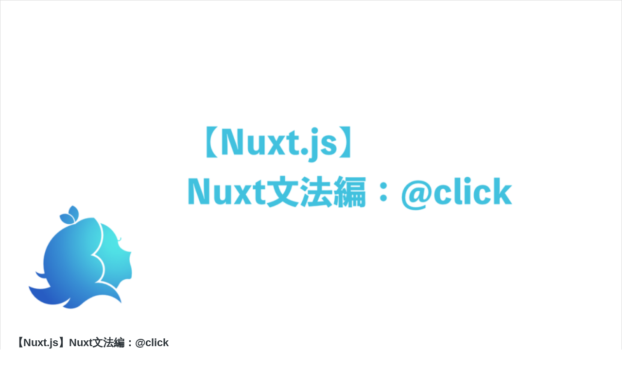

--- FILE ---
content_type: text/css
request_url: https://nuxt.alizlab.com/wp-content/plugins/urvanov-syntax-highlighter/fonts/droid-sans-mono.css?ver=2.8.33
body_size: 579
content:
@font-face {
    font-family: 'DroidSansMonoRegular';
    src: url('droid-sans-mono/droid-sans-mono-webfont.eot');
    src: url('droid-sans-mono/droid-sans-mono-webfont.eot?#iefix') format('embedded-opentype'),
         url('droid-sans-mono/droid-sans-mono-webfont.woff') format('woff'),
         url('droid-sans-mono/droid-sans-mono-webfont.ttf') format('truetype'),
         url('droid-sans-mono/droid-sans-mono-webfont.svg#DroidSansMonoRegular') format('svg');
    font-weight: normal;
    font-style: normal;
}

.urvanov-syntax-highlighter-font-droid-sans-mono * {
    font-family: Droid Sans Mono, 'DroidSansMonoRegular', 'Courier New', monospace !important;
}